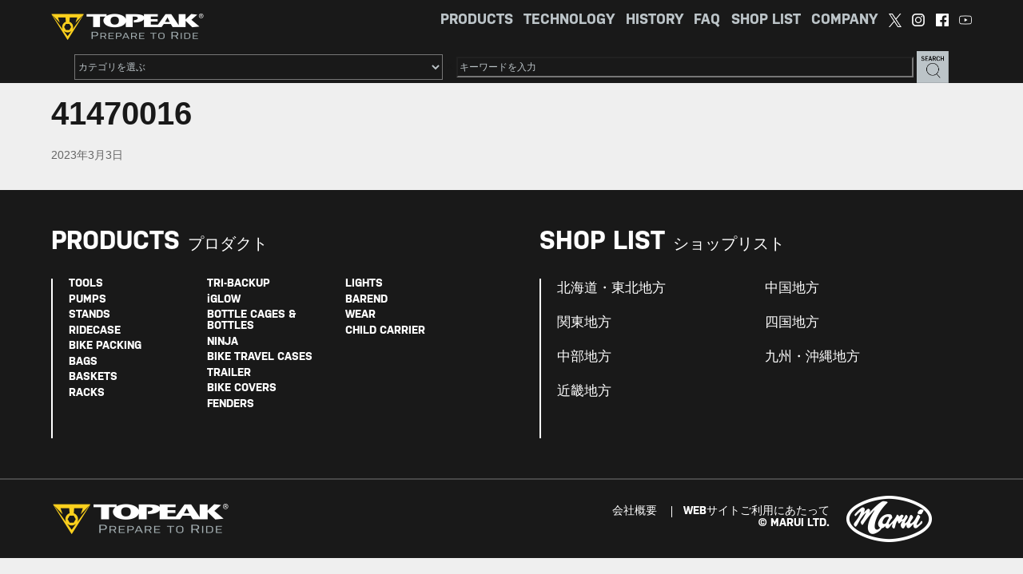

--- FILE ---
content_type: text/html; charset=UTF-8
request_url: https://topeak.jp/shop_list/41470016-2/
body_size: 15017
content:
<!doctype html><html lang="ja"><head>  <script defer src="https://www.googletagmanager.com/gtag/js?id=G-8Y1ZGT53V0"></script> <script defer src="[data-uri]"></script> <meta charset="UTF-8"><meta http-equiv="X-UA-Compatible" content="IE=edge,chrome=1"><meta name="viewport" content="width=device-width, initial-scale=1"><link rel="SHORTCUT ICON" href="https://topeak.jp/wp-content/themes/marui/favicon.ico" /><link rel="stylesheet" href="https://topeak.jp/wp-content/cache/autoptimize/autoptimize_single_0015e7942b7cb9c2962d5d60586ab49f.php?20260121-230647" /><title>41470016 - TOPEAK</title><meta name="description" content="- トピーク" /><meta name="robots" content="max-image-preview:large" /><meta name="google-site-verification" content="d6SPnUwr109LuZcuBHW3uBdqZUSywEkqF7WAW0DGex4" /><link rel="canonical" href="https://topeak.jp/shop_list/41470016-2/" /><meta name="generator" content="All in One SEO (AIOSEO) 4.9.3" /><meta property="og:locale" content="ja_JP" /><meta property="og:site_name" content="TOPEAK - トピーク" /><meta property="og:type" content="article" /><meta property="og:title" content="41470016 - TOPEAK" /><meta property="og:description" content="- トピーク" /><meta property="og:url" content="https://topeak.jp/shop_list/41470016-2/" /><meta property="article:published_time" content="2023-03-03T06:13:58+00:00" /><meta property="article:modified_time" content="2023-03-03T06:13:58+00:00" /><meta name="twitter:card" content="summary_large_image" /><meta name="twitter:title" content="41470016 - TOPEAK" /><meta name="twitter:description" content="- トピーク" /> <script type="application/ld+json" class="aioseo-schema">{"@context":"https:\/\/schema.org","@graph":[{"@type":"BreadcrumbList","@id":"https:\/\/topeak.jp\/shop_list\/41470016-2\/#breadcrumblist","itemListElement":[{"@type":"ListItem","@id":"https:\/\/topeak.jp#listItem","position":1,"name":"Home","item":"https:\/\/topeak.jp","nextItem":{"@type":"ListItem","@id":"https:\/\/topeak.jp\/shop_list\/#listItem","name":"\u30b7\u30e7\u30c3\u30d7"}},{"@type":"ListItem","@id":"https:\/\/topeak.jp\/shop_list\/#listItem","position":2,"name":"\u30b7\u30e7\u30c3\u30d7","item":"https:\/\/topeak.jp\/shop_list\/","nextItem":{"@type":"ListItem","@id":"https:\/\/topeak.jp\/shop\/%e8%bf%91%e7%95%bf%e5%9c%b0%e6%96%b9\/#listItem","name":"\u8fd1\u757f\u5730\u65b9"},"previousItem":{"@type":"ListItem","@id":"https:\/\/topeak.jp#listItem","name":"Home"}},{"@type":"ListItem","@id":"https:\/\/topeak.jp\/shop\/%e8%bf%91%e7%95%bf%e5%9c%b0%e6%96%b9\/#listItem","position":3,"name":"\u8fd1\u757f\u5730\u65b9","item":"https:\/\/topeak.jp\/shop\/%e8%bf%91%e7%95%bf%e5%9c%b0%e6%96%b9\/","nextItem":{"@type":"ListItem","@id":"https:\/\/topeak.jp\/shop\/%e5%85%b5%e5%ba%ab%e7%9c%8c\/#listItem","name":"\u5175\u5eab\u770c"},"previousItem":{"@type":"ListItem","@id":"https:\/\/topeak.jp\/shop_list\/#listItem","name":"\u30b7\u30e7\u30c3\u30d7"}},{"@type":"ListItem","@id":"https:\/\/topeak.jp\/shop\/%e5%85%b5%e5%ba%ab%e7%9c%8c\/#listItem","position":4,"name":"\u5175\u5eab\u770c","item":"https:\/\/topeak.jp\/shop\/%e5%85%b5%e5%ba%ab%e7%9c%8c\/","nextItem":{"@type":"ListItem","@id":"https:\/\/topeak.jp\/shop_list\/41470016-2\/#listItem","name":"41470016"},"previousItem":{"@type":"ListItem","@id":"https:\/\/topeak.jp\/shop\/%e8%bf%91%e7%95%bf%e5%9c%b0%e6%96%b9\/#listItem","name":"\u8fd1\u757f\u5730\u65b9"}},{"@type":"ListItem","@id":"https:\/\/topeak.jp\/shop_list\/41470016-2\/#listItem","position":5,"name":"41470016","previousItem":{"@type":"ListItem","@id":"https:\/\/topeak.jp\/shop\/%e5%85%b5%e5%ba%ab%e7%9c%8c\/#listItem","name":"\u5175\u5eab\u770c"}}]},{"@type":"Organization","@id":"https:\/\/topeak.jp\/#organization","name":"TOPEAK","description":"\u30c8\u30d4\u30fc\u30af","url":"https:\/\/topeak.jp\/"},{"@type":"WebPage","@id":"https:\/\/topeak.jp\/shop_list\/41470016-2\/#webpage","url":"https:\/\/topeak.jp\/shop_list\/41470016-2\/","name":"41470016 - TOPEAK","description":"- \u30c8\u30d4\u30fc\u30af","inLanguage":"ja","isPartOf":{"@id":"https:\/\/topeak.jp\/#website"},"breadcrumb":{"@id":"https:\/\/topeak.jp\/shop_list\/41470016-2\/#breadcrumblist"},"datePublished":"2023-03-03T15:13:58+09:00","dateModified":"2023-03-03T15:13:58+09:00"},{"@type":"WebSite","@id":"https:\/\/topeak.jp\/#website","url":"https:\/\/topeak.jp\/","name":"TOPEAK - \u30c8\u30d4\u30fc\u30af","description":"\u30c8\u30d4\u30fc\u30af","inLanguage":"ja","publisher":{"@id":"https:\/\/topeak.jp\/#organization"}}]}</script> <link rel="alternate" type="application/rss+xml" title="TOPEAK &raquo; 41470016 のコメントのフィード" href="https://topeak.jp/shop_list/41470016-2/feed/" /> <script defer src="[data-uri]"></script> <style id='wp-emoji-styles-inline-css' type='text/css'>img.wp-smiley, img.emoji {
		display: inline !important;
		border: none !important;
		box-shadow: none !important;
		height: 1em !important;
		width: 1em !important;
		margin: 0 0.07em !important;
		vertical-align: -0.1em !important;
		background: none !important;
		padding: 0 !important;
	}</style><link rel='stylesheet' id='wp-block-library-css' href='https://topeak.jp/wp-includes/css/dist/block-library/style.min.css?ver=6.5.7' type='text/css' media='all' /><link rel='stylesheet' id='aioseo/css/src/vue/standalone/blocks/table-of-contents/global.scss-css' href='https://topeak.jp/wp-content/cache/autoptimize/autoptimize_single_8aeaa129c1f80e6e5dbaa329351d1482.php?ver=4.9.3' type='text/css' media='all' /><style id='pdfemb-pdf-embedder-viewer-style-inline-css' type='text/css'>.wp-block-pdfemb-pdf-embedder-viewer{max-width:none}</style><link rel='stylesheet' id='helpie-faq-bundle-styles-css' href='https://topeak.jp/wp-content/cache/autoptimize/autoptimize_single_e2436b94fd75febec62987c804f6a30d.php?ver=1.46' type='text/css' media='all' /><style id='classic-theme-styles-inline-css' type='text/css'>/*! This file is auto-generated */
.wp-block-button__link{color:#fff;background-color:#32373c;border-radius:9999px;box-shadow:none;text-decoration:none;padding:calc(.667em + 2px) calc(1.333em + 2px);font-size:1.125em}.wp-block-file__button{background:#32373c;color:#fff;text-decoration:none}</style><style id='global-styles-inline-css' type='text/css'>body{--wp--preset--color--black: #000000;--wp--preset--color--cyan-bluish-gray: #abb8c3;--wp--preset--color--white: #ffffff;--wp--preset--color--pale-pink: #f78da7;--wp--preset--color--vivid-red: #cf2e2e;--wp--preset--color--luminous-vivid-orange: #ff6900;--wp--preset--color--luminous-vivid-amber: #fcb900;--wp--preset--color--light-green-cyan: #7bdcb5;--wp--preset--color--vivid-green-cyan: #00d084;--wp--preset--color--pale-cyan-blue: #8ed1fc;--wp--preset--color--vivid-cyan-blue: #0693e3;--wp--preset--color--vivid-purple: #9b51e0;--wp--preset--gradient--vivid-cyan-blue-to-vivid-purple: linear-gradient(135deg,rgba(6,147,227,1) 0%,rgb(155,81,224) 100%);--wp--preset--gradient--light-green-cyan-to-vivid-green-cyan: linear-gradient(135deg,rgb(122,220,180) 0%,rgb(0,208,130) 100%);--wp--preset--gradient--luminous-vivid-amber-to-luminous-vivid-orange: linear-gradient(135deg,rgba(252,185,0,1) 0%,rgba(255,105,0,1) 100%);--wp--preset--gradient--luminous-vivid-orange-to-vivid-red: linear-gradient(135deg,rgba(255,105,0,1) 0%,rgb(207,46,46) 100%);--wp--preset--gradient--very-light-gray-to-cyan-bluish-gray: linear-gradient(135deg,rgb(238,238,238) 0%,rgb(169,184,195) 100%);--wp--preset--gradient--cool-to-warm-spectrum: linear-gradient(135deg,rgb(74,234,220) 0%,rgb(151,120,209) 20%,rgb(207,42,186) 40%,rgb(238,44,130) 60%,rgb(251,105,98) 80%,rgb(254,248,76) 100%);--wp--preset--gradient--blush-light-purple: linear-gradient(135deg,rgb(255,206,236) 0%,rgb(152,150,240) 100%);--wp--preset--gradient--blush-bordeaux: linear-gradient(135deg,rgb(254,205,165) 0%,rgb(254,45,45) 50%,rgb(107,0,62) 100%);--wp--preset--gradient--luminous-dusk: linear-gradient(135deg,rgb(255,203,112) 0%,rgb(199,81,192) 50%,rgb(65,88,208) 100%);--wp--preset--gradient--pale-ocean: linear-gradient(135deg,rgb(255,245,203) 0%,rgb(182,227,212) 50%,rgb(51,167,181) 100%);--wp--preset--gradient--electric-grass: linear-gradient(135deg,rgb(202,248,128) 0%,rgb(113,206,126) 100%);--wp--preset--gradient--midnight: linear-gradient(135deg,rgb(2,3,129) 0%,rgb(40,116,252) 100%);--wp--preset--font-size--small: 13px;--wp--preset--font-size--medium: 20px;--wp--preset--font-size--large: 36px;--wp--preset--font-size--x-large: 42px;--wp--preset--spacing--20: 0.44rem;--wp--preset--spacing--30: 0.67rem;--wp--preset--spacing--40: 1rem;--wp--preset--spacing--50: 1.5rem;--wp--preset--spacing--60: 2.25rem;--wp--preset--spacing--70: 3.38rem;--wp--preset--spacing--80: 5.06rem;--wp--preset--shadow--natural: 6px 6px 9px rgba(0, 0, 0, 0.2);--wp--preset--shadow--deep: 12px 12px 50px rgba(0, 0, 0, 0.4);--wp--preset--shadow--sharp: 6px 6px 0px rgba(0, 0, 0, 0.2);--wp--preset--shadow--outlined: 6px 6px 0px -3px rgba(255, 255, 255, 1), 6px 6px rgba(0, 0, 0, 1);--wp--preset--shadow--crisp: 6px 6px 0px rgba(0, 0, 0, 1);}:where(.is-layout-flex){gap: 0.5em;}:where(.is-layout-grid){gap: 0.5em;}body .is-layout-flex{display: flex;}body .is-layout-flex{flex-wrap: wrap;align-items: center;}body .is-layout-flex > *{margin: 0;}body .is-layout-grid{display: grid;}body .is-layout-grid > *{margin: 0;}:where(.wp-block-columns.is-layout-flex){gap: 2em;}:where(.wp-block-columns.is-layout-grid){gap: 2em;}:where(.wp-block-post-template.is-layout-flex){gap: 1.25em;}:where(.wp-block-post-template.is-layout-grid){gap: 1.25em;}.has-black-color{color: var(--wp--preset--color--black) !important;}.has-cyan-bluish-gray-color{color: var(--wp--preset--color--cyan-bluish-gray) !important;}.has-white-color{color: var(--wp--preset--color--white) !important;}.has-pale-pink-color{color: var(--wp--preset--color--pale-pink) !important;}.has-vivid-red-color{color: var(--wp--preset--color--vivid-red) !important;}.has-luminous-vivid-orange-color{color: var(--wp--preset--color--luminous-vivid-orange) !important;}.has-luminous-vivid-amber-color{color: var(--wp--preset--color--luminous-vivid-amber) !important;}.has-light-green-cyan-color{color: var(--wp--preset--color--light-green-cyan) !important;}.has-vivid-green-cyan-color{color: var(--wp--preset--color--vivid-green-cyan) !important;}.has-pale-cyan-blue-color{color: var(--wp--preset--color--pale-cyan-blue) !important;}.has-vivid-cyan-blue-color{color: var(--wp--preset--color--vivid-cyan-blue) !important;}.has-vivid-purple-color{color: var(--wp--preset--color--vivid-purple) !important;}.has-black-background-color{background-color: var(--wp--preset--color--black) !important;}.has-cyan-bluish-gray-background-color{background-color: var(--wp--preset--color--cyan-bluish-gray) !important;}.has-white-background-color{background-color: var(--wp--preset--color--white) !important;}.has-pale-pink-background-color{background-color: var(--wp--preset--color--pale-pink) !important;}.has-vivid-red-background-color{background-color: var(--wp--preset--color--vivid-red) !important;}.has-luminous-vivid-orange-background-color{background-color: var(--wp--preset--color--luminous-vivid-orange) !important;}.has-luminous-vivid-amber-background-color{background-color: var(--wp--preset--color--luminous-vivid-amber) !important;}.has-light-green-cyan-background-color{background-color: var(--wp--preset--color--light-green-cyan) !important;}.has-vivid-green-cyan-background-color{background-color: var(--wp--preset--color--vivid-green-cyan) !important;}.has-pale-cyan-blue-background-color{background-color: var(--wp--preset--color--pale-cyan-blue) !important;}.has-vivid-cyan-blue-background-color{background-color: var(--wp--preset--color--vivid-cyan-blue) !important;}.has-vivid-purple-background-color{background-color: var(--wp--preset--color--vivid-purple) !important;}.has-black-border-color{border-color: var(--wp--preset--color--black) !important;}.has-cyan-bluish-gray-border-color{border-color: var(--wp--preset--color--cyan-bluish-gray) !important;}.has-white-border-color{border-color: var(--wp--preset--color--white) !important;}.has-pale-pink-border-color{border-color: var(--wp--preset--color--pale-pink) !important;}.has-vivid-red-border-color{border-color: var(--wp--preset--color--vivid-red) !important;}.has-luminous-vivid-orange-border-color{border-color: var(--wp--preset--color--luminous-vivid-orange) !important;}.has-luminous-vivid-amber-border-color{border-color: var(--wp--preset--color--luminous-vivid-amber) !important;}.has-light-green-cyan-border-color{border-color: var(--wp--preset--color--light-green-cyan) !important;}.has-vivid-green-cyan-border-color{border-color: var(--wp--preset--color--vivid-green-cyan) !important;}.has-pale-cyan-blue-border-color{border-color: var(--wp--preset--color--pale-cyan-blue) !important;}.has-vivid-cyan-blue-border-color{border-color: var(--wp--preset--color--vivid-cyan-blue) !important;}.has-vivid-purple-border-color{border-color: var(--wp--preset--color--vivid-purple) !important;}.has-vivid-cyan-blue-to-vivid-purple-gradient-background{background: var(--wp--preset--gradient--vivid-cyan-blue-to-vivid-purple) !important;}.has-light-green-cyan-to-vivid-green-cyan-gradient-background{background: var(--wp--preset--gradient--light-green-cyan-to-vivid-green-cyan) !important;}.has-luminous-vivid-amber-to-luminous-vivid-orange-gradient-background{background: var(--wp--preset--gradient--luminous-vivid-amber-to-luminous-vivid-orange) !important;}.has-luminous-vivid-orange-to-vivid-red-gradient-background{background: var(--wp--preset--gradient--luminous-vivid-orange-to-vivid-red) !important;}.has-very-light-gray-to-cyan-bluish-gray-gradient-background{background: var(--wp--preset--gradient--very-light-gray-to-cyan-bluish-gray) !important;}.has-cool-to-warm-spectrum-gradient-background{background: var(--wp--preset--gradient--cool-to-warm-spectrum) !important;}.has-blush-light-purple-gradient-background{background: var(--wp--preset--gradient--blush-light-purple) !important;}.has-blush-bordeaux-gradient-background{background: var(--wp--preset--gradient--blush-bordeaux) !important;}.has-luminous-dusk-gradient-background{background: var(--wp--preset--gradient--luminous-dusk) !important;}.has-pale-ocean-gradient-background{background: var(--wp--preset--gradient--pale-ocean) !important;}.has-electric-grass-gradient-background{background: var(--wp--preset--gradient--electric-grass) !important;}.has-midnight-gradient-background{background: var(--wp--preset--gradient--midnight) !important;}.has-small-font-size{font-size: var(--wp--preset--font-size--small) !important;}.has-medium-font-size{font-size: var(--wp--preset--font-size--medium) !important;}.has-large-font-size{font-size: var(--wp--preset--font-size--large) !important;}.has-x-large-font-size{font-size: var(--wp--preset--font-size--x-large) !important;}
.wp-block-navigation a:where(:not(.wp-element-button)){color: inherit;}
:where(.wp-block-post-template.is-layout-flex){gap: 1.25em;}:where(.wp-block-post-template.is-layout-grid){gap: 1.25em;}
:where(.wp-block-columns.is-layout-flex){gap: 2em;}:where(.wp-block-columns.is-layout-grid){gap: 2em;}
.wp-block-pullquote{font-size: 1.5em;line-height: 1.6;}</style><link rel='stylesheet' id='contact-form-7-css' href='https://topeak.jp/wp-content/cache/autoptimize/autoptimize_single_3fd2afa98866679439097f4ab102fe0a.php?ver=5.9.8' type='text/css' media='all' /><link rel='stylesheet' id='dflip-style-css' href='https://topeak.jp/wp-content/plugins/3d-flipbook-dflip-lite/assets/css/dflip.min.css?ver=2.3.65' type='text/css' media='all' /><link rel='stylesheet' id='tablepress-default-css' href='https://topeak.jp/wp-content/tablepress-combined.min.css?ver=27' type='text/css' media='all' /> <script type="text/javascript" src="https://topeak.jp/wp-includes/js/jquery/jquery.min.js?ver=3.7.1" id="jquery-core-js"></script> <script defer type="text/javascript" src="https://topeak.jp/wp-includes/js/jquery/jquery-migrate.min.js?ver=3.4.1" id="jquery-migrate-js"></script> <link rel="https://api.w.org/" href="https://topeak.jp/wp-json/" /><link rel="alternate" type="application/json" href="https://topeak.jp/wp-json/wp/v2/shop_list/14643" /><link rel="EditURI" type="application/rsd+xml" title="RSD" href="https://topeak.jp/xmlrpc.php?rsd" /><meta name="generator" content="WordPress 6.5.7" /><link rel='shortlink' href='https://topeak.jp/?p=14643' /><link rel="alternate" type="application/json+oembed" href="https://topeak.jp/wp-json/oembed/1.0/embed?url=https%3A%2F%2Ftopeak.jp%2Fshop_list%2F41470016-2%2F" /><link rel="alternate" type="text/xml+oembed" href="https://topeak.jp/wp-json/oembed/1.0/embed?url=https%3A%2F%2Ftopeak.jp%2Fshop_list%2F41470016-2%2F&#038;format=xml" /> <style type="text/css">.helpie-faq.accordions .helpie-mark{background-color:#ff0!important}.helpie-faq.accordions .helpie-mark{color:#000!important}.helpie-faq.accordions.custom-styles .accordion .accordion__item .accordion__header{padding-top:30px;padding-right:52.5px;padding-bottom:30px;padding-left:30px;}.helpie-faq.accordions.custom-styles .accordion .accordion__item .accordion__body{padding-top:25px;padding-right:25px;padding-bottom:0px;padding-left:25px;}.helpie-faq.accordions.custom-styles .accordion .accordion__item{border-top-width:0px;border-right-width:0px;border-bottom-width:1px;border-left-width:0px;border-color:#44596B;border-style:solid;}.helpie-faq.custom-styles .accordion .accordion__item{margin-top:0px;margin-right:0px;margin-bottom:0px;margin-left:0px;}.helpie-faq.custom-styles .accordion__item .accordion__header .accordion__toggle .accordion__toggle-icons{color:#44596B!important}.helpie-faq.custom-styles .accordion__header:after,.helpie-faq.custom-styles .accordion__header:before{background-color:#44596B!important}.helpie-faq-form__toggle{padding-top:15px!important;padding-right:15px!important;padding-bottom:15px!important;padding-left:15px!important;}.helpie-faq-form__submit{padding-top:15px!important;padding-right:15px!important;padding-bottom:15px!important;padding-left:15px!important;}</style><style type="text/css" id="wp-custom-css">.slick_wrrap {
    max-width: 1440px;
    margin: 0 auto; /* 中央揃えにする場合 */
}
.products_main {
    max-width: 1440px;
    margin: 0 auto;
	  overflow: hidden;
}
@media (min-width: 1024px) {
    .menu_pc ul {
        max-width: 1300px;
    }</style><!--[if lt IE 9]> <script src="/common/js/html5shiv.min.js"></script> <![endif]--><link rel="stylesheet" type="text/css" href="https://topeak.jp/wp-content/cache/autoptimize/autoptimize_single_f38b2db10e01b1572732a3191d538707.php" media="screen" /><link rel="stylesheet" type="text/css" href="https://topeak.jp/wp-content/cache/autoptimize/autoptimize_single_f9faba678c4d6dcfdde69e5b11b37a2e.php" media="screen" />  <script src="https://ajax.googleapis.com/ajax/libs/jquery/1.11.3/jquery.min.js"></script> <meta name="msvalidate.01" content="D2FE93EACDB8C6EE63CF3A1E0DC3B70D" /></head><body id="" class="shop_list-template-default single single-shop_list postid-14643"><div class="menu_pc"><ul><li><a href="https://topeak.jp"><img src="https://topeak.jp/wp-content/themes/marui/img/logo_r.png" alt="TOPEAK" width="191" height="33" class="logo"></a></li><li><a href="https://www.youtube.com/channel/UCyJnV0wOcdUEQxfRZREJe8A" target="_blank"><img src=https://topeak.jp/wp-content/themes/marui/img/youtube.png width="16" height="16"></a></li><li><a href="https://www.facebook.com/maruiltd/" target="_blank"><img src=https://topeak.jp/wp-content/themes/marui/img/facebook.png  width="16" height="16"></a></li><li><a href="https://instagram.com/marui.ltd/" target="_blank"><img src=https://topeak.jp/wp-content/themes/marui/img/instagram.png  width="16" height="16"></a></li><li><a href="https://twitter.com/maruiltd" target="_blank"><img src=https://topeak.jp/wp-content/themes/marui/img/x.png width="16" height="16"></a></li><li><a href="https://topeak.jp/company/">COMPANY</a></li><li><a href="https://topeak.jp/shop_list/">SHOP LIST</a></li><li><a href="https://topeak.jp/faq_s">FAQ</a></li><li><a href="https://topeak.jp/history">HISTORY</a></li><li><a href="https://topeak.jp/technology">TECHNOLOGY</a></li><li><a href="https://topeak.jp#products">PRODUCTS</a></li></ul><form role="search" class="search" method="get" name="searchForm" action="https://topeak.jp/"> <select name="catnum" class="search-select"><option value="">カテゴリを選ぶ</option><option
 value="tools"
 >TOOLS</option><option
 value="pumps"
 >PUMPS</option><option
 value="stands"
 >STANDS</option><option
 value="ridecase"
 >RIDECASE &amp; CC MOUNTS</option><option
 value="biketravelcases"
 >BIKE TRAVEL CASES</option><option
 value="bikepacking"
 >BIKE PACKING</option><option
 value="bags"
 >BAGS</option><option
 value="baskets"
 >BASKETS</option><option
 value="racks"
 >RACKS</option><option
 value="tribackup"
 >TRI-BACKUP®</option><option
 value="iglow"
 >iGLOW</option><option
 value="bottlecages_bottles"
 >BOTTLE CAGES &amp; BOTTLES</option><option
 value="ninja"
 >NINJA</option><option
 value="trailer"
 >TRAILER</option><option
 value="bikecovers"
 >BIKE COVERS</option><option
 value="fenders"
 >FENDERS</option><option
 value="lights"
 >LIGHTS</option><option
 value="barend"
 >BAREND</option><option
 value="childcarrier"
 >CHILD CARRIER</option> </select> <label> × </label> <label> <input type="txt" class="search-field" placeholder="キーワードを入力" value="" name="s" title="検索:" /> </label> <input type="image" class="btn-field" src="https://topeak.jp/wp-content/themes/marui/img/seach_btn.png" value="検索" /></form></div><div class="menu_sp"><p class="menu_sp_logo"> <a href="https://topeak.jp"><img src="https://topeak.jp/wp-content/themes/marui/img/logo_r.png" alt="TOPEAK" width="191" height="33"></a><form role="search" class="search" method="get" name="searchForm" action="https://topeak.jp/"> <select name="catnum" class="search-select"><option value="">カテゴリを選ぶ</option><option
 value="tools"
 >TOOLS</option><option
 value="pumps"
 >PUMPS</option><option
 value="stands"
 >STANDS</option><option
 value="ridecase"
 >RIDECASE &amp; CC MOUNTS</option><option
 value="biketravelcases"
 >BIKE TRAVEL CASES</option><option
 value="bikepacking"
 >BIKE PACKING</option><option
 value="bags"
 >BAGS</option><option
 value="baskets"
 >BASKETS</option><option
 value="racks"
 >RACKS</option><option
 value="tribackup"
 >TRI-BACKUP®</option><option
 value="iglow"
 >iGLOW</option><option
 value="bottlecages_bottles"
 >BOTTLE CAGES &amp; BOTTLES</option><option
 value="ninja"
 >NINJA</option><option
 value="trailer"
 >TRAILER</option><option
 value="bikecovers"
 >BIKE COVERS</option><option
 value="fenders"
 >FENDERS</option><option
 value="lights"
 >LIGHTS</option><option
 value="barend"
 >BAREND</option><option
 value="childcarrier"
 >CHILD CARRIER</option> </select> <label> × </label> <label> <input type="txt" class="search-field" placeholder="キーワードを入力" value="" name="s" title="検索:" /> </label> <input type="image" class="btn-field" src="https://topeak.jp/wp-content/themes/marui/img/seach_btn.png" value="検索" /></form><div class="sns"> <a href="https://twitter.com/maruiltd" target="_blank"><img src=https://topeak.jp/wp-content/themes/marui/img/x.png></a> <a href="https://instagram.com/marui.ltd/" target="_blank"><img src=https://topeak.jp/wp-content/themes/marui/img/instagram.png></a> <a href="https://www.facebook.com/maruiltd/" target="_blank"><img src=https://topeak.jp/wp-content/themes/marui/img/facebook.png></a> <a href="https://www.youtube.com/channel/UCyJnV0wOcdUEQxfRZREJe8A" target="_blank"><img src=https://topeak.jp/wp-content/themes/marui/img/youtube.png></a></div></p><nav id="menu_sp_trigger"> <span></span> <span></span> <span></span></nav><ul id="menu_sp_nav"><li><p>プロダクト</p><ul class="menu_sp_nav_products"><li><a href="https://topeak.jp/prd_cat/tools/"></a>ツール</li><li><a href="https://topeak.jp/prd_cat/pumps/"></a>ポンプ</li><li><a href="https://topeak.jp/prd_cat/stands/"></a>スタンド</li><li><a href="https://topeak.jp/prd_cat/ridecase/"></a>ライドケース_マウント</li><li><a href="https://topeak.jp/prd_cat/bikepacking/"></a>バイクパッキング</li><li><a href="https://topeak.jp/prd_cat/bags/"></a>バッグ</li><li><a href="https://topeak.jp/prd_cat/baskets/"></a>バスケット</li><li><a href="https://topeak.jp/prd_cat/racks/"></a>ラック</li><li><a href="https://topeak.jp/prd_cat/tribackup/"></a>トライバックアップ</li><li><a href="https://topeak.jp/prd_cat/iglow/"></a>Iグロウ</li><li><a href="https://topeak.jp/prd_cat/bottlecages_bottles/"></a>ボトルケージ&ボトル</li><li><a href="https://topeak.jp/prd_cat/ninja/"></a>ニンジャ</li><li><a href="https://topeak.jp/prd_cat/biketravelcases/"></a>バイクトラベルケース</li><li><a href="https://topeak.jp/prd_cat/trailer/"></a>トレイラー</li><li><a href="https://topeak.jp/prd_cat/bikecovers/"></a>バイクカバー</li><li><a href="https://topeak.jp/prd_cat/fenders/"></a>フェンダー</li><li><a href="https://topeak.jp/prd_cat/lights/"></a>ライト</li><li><a href="https://topeak.jp/prd_cat/barend/"></a>バーエンド</li><li><a href="https://topeak.jp/prd_cat/saddles/"></a>サドル</li><li><a href="https://topeak.jp/prd_cat/wear/"></a>ウエア</li><li><a href="https://topeak.jp/prd_cat/childcarrier/"></a>チャイルドキャリアー</li></ul></li><li><p>ショップリスト</p><ul class="menu_sp_nav_shoplist"><li><a href="https://topeak.jp/shop/北海道・東北地方/"></a>北海道・東北地方</li><li><a href="https://topeak.jp/shop/関東地方/"></a>関東地方</li><li><a href="https://topeak.jp/shop/中部地方/"></a>中部地方</li><li><a href="https://topeak.jp/shop/近畿地方/"></a>近畿地方</li><li><a href="https://topeak.jp/shop/中国地方/"></a>中国地方</li><li><a href="https://topeak.jp/shop/四国地方/"></a>四国地方</li><li><a href="https://topeak.jp/shop/九州・沖縄地方/"></a>九州・沖縄地方</li></ul></li><li><ul class="menu_sp_nav_other"><li><a href="https://topeak.jp/faq_s"></a>よくあるご質問</li><li><a href="https://topeak.jp/technology"></a>テクノロジー</li><li><a href="https://topeak.jp/history"></a>ヒストリー</li></ul></li></ul></div><section id="main"><div class="content"><section id="single-post"><div class="container" style="padding-bottom: 20px;"><article class="post-14643 shop_list type-shop_list status-publish hentry shop-38"><header class="entry-header"><h1 class="entry-title">41470016</h1><div class="entry-meta"> <span class="post-date">2023年3月3日</span></div></header><div class="entry-content"></div></article></div></section></div></section><div class="footer_pc"><div class="container"><nav class="nav01"><p>PRODUCTS <span style="font-size: 15pt;">プロダクト</span></p><div class="nav_box"><ul><li><a href="https://topeak.jp/prd_cat/tools/">TOOLS</a></li><li><a href="https://topeak.jp/prd_cat/pumps/">PUMPS</a></li><li><a href="https://topeak.jp/prd_cat/stands/">STANDS</a></li><li><a href="https://topeak.jp/prd_cat/ridecase/">RIDECASE</a></li><li><a href="https://topeak.jp/prd_cat/bikepacking/">BIKE PACKING</a></li><li><a href="https://topeak.jp/prd_cat/bags/">BAGS</a></li><li><a href="https://topeak.jp/prd_cat/baskets/">BASKETS</a></li><li><a href="https://topeak.jp/prd_cat/racks/">RACKS</a></li></ul><ul><li><a href="https://topeak.jp/prd_cat/tribackup/">TRI-BACKUP</a></li><li><a href="https://topeak.jp/prd_cat/iglow/">iGLOW</a></li><li><a href="https://topeak.jp/prd_cat/bottlecages_bottles/">BOTTLE CAGES & BOTTLES</a></li><li><a href="https://topeak.jp/prd_cat/ninja/">NINJA</a></li><li><a href="https://topeak.jp/prd_cat/biketravelcases/">BIKE TRAVEL CASES</a></li><li><a href="https://topeak.jp/prd_cat/trailer/">TRAILER</a></li><li><a href="https://topeak.jp/prd_cat/bikecovers/">BIKE COVERS</a></li><li><a href="https://topeak.jp/prd_cat/fenders/">FENDERS</a></li></ul><ul><li><a href="https://topeak.jp/prd_cat/lights/">LIGHTS</a></li><li><a href="https://topeak.jp/prd_cat/barend/">BAREND</a></li><li><a href="https://topeak.jp/prd_cat/wear/">WEAR</a></li><li><a href="https://topeak.jp/prd_cat/childcarrier/">CHILD CARRIER</a></li></ul></div></nav><nav class="nav02"><p>SHOP LIST <span style="font-size: 15pt;">ショップリスト</span></p><div class="nav_box"><ul><li><a href="https://topeak.jp/shop/北海道・東北地方/">北海道・東北地方</a></li><li><a href="https://topeak.jp/shop/関東地方/">関東地方</a></li><li><a href="https://topeak.jp/shop/中部地方/">中部地方</a></li><li><a href="https://topeak.jp/shop/近畿地方/">近畿地方</a></li></ul><ul><li><a href="https://topeak.jp/shop/中国地方/">中国地方</a></li><li><a href="https://topeak.jp/shop/四国地方/">四国地方</a></li><li><a href="https://topeak.jp/shop/九州・沖縄地方/">九州・沖縄地方</a></li></ul></div></nav></div><div class="nav_btm"><ul class="container"><li><a href="https://topeak.jp"><img src="https://topeak.jp/wp-content/themes/marui/img/logo_w.png" alt="TOPEAK" width="224" height="38" class="logo"></a></li><li><img src="https://topeak.jp/wp-content/themes/marui/img/logo_marui.png" alt="marui" width="107" height="58" class="logo"></li><li> <a href="https://topeak.jp/company/">会社概要</a> <a href="https://topeak.jp/regulations/">WEBサイトご利用にあたって</a><br>© MARUI LTD.</li></ul></div></div><div class="footer_sp"><ul><li><a href="https://topeak.jp"><img src="https://topeak.jp/wp-content/themes/marui/img/logo_w.png" alt="TOPEAK" width="224" height="38" class="logo_topeak"></a><img src="https://topeak.jp/wp-content/themes/marui/img/logo_marui.png" alt="marui" width="107" height="58" class="logo_marui"></li><li><a href="https://topeak.jp/company/">会社概要</a><a href="https://topeak.jp/regulations/">WEBサイトご利用にあたって</a><br>© MARUI LTD.</li></ul></div><div id="pager_top"><a href="#top"></a></div> <script defer type="text/javascript" src="https://topeak.jp/wp-content/themes/marui/lib/jquery-3.3.1.min.js"></script> <link rel="stylesheet" type="text/css" href="https://topeak.jp/wp-content/cache/autoptimize/autoptimize_single_252187f401158fc32c5ba2ddcee75293.php" media="screen" /><link rel="stylesheet" type="text/css" href="https://topeak.jp/wp-content/cache/autoptimize/autoptimize_single_8f9c532bd62ad9dee3bade840069e75f.php" media="screen" /> <script defer src="https://topeak.jp/wp-content/themes/marui/lib/slick/slick.min.js"></script> <script defer src="https://topeak.jp/wp-content/cache/autoptimize/autoptimize_single_682c1dc8ebf9f49788ed659aa516feb6.php"></script> <script defer src="https://topeak.jp/wp-content/cache/autoptimize/autoptimize_single_f84636a6884bb08527808c0042ef9b45.php"></script> <script defer src="[data-uri]"></script> <script defer src="[data-uri]"></script> <style>.dt-scroll-body,
    .dt-scroll-body * {
      user-select: none !important;
    }
    .dt-scroll-body {
      cursor: grab;
      overflow-x: auto;
      -webkit-overflow-scrolling: touch;
    }
    .dt-scroll-body.dragging {
      cursor: grabbing;
    }</style> <script defer src="[data-uri]"></script> <script type="text/javascript" src="https://topeak.jp/wp-includes/js/dist/vendor/wp-polyfill-inert.min.js?ver=3.1.2" id="wp-polyfill-inert-js"></script> <script type="text/javascript" src="https://topeak.jp/wp-includes/js/dist/vendor/regenerator-runtime.min.js?ver=0.14.0" id="regenerator-runtime-js"></script> <script type="text/javascript" src="https://topeak.jp/wp-includes/js/dist/vendor/wp-polyfill.min.js?ver=3.15.0" id="wp-polyfill-js"></script> <script type="text/javascript" src="https://topeak.jp/wp-includes/js/dist/hooks.min.js?ver=2810c76e705dd1a53b18" id="wp-hooks-js"></script> <script type="text/javascript" src="https://topeak.jp/wp-includes/js/dist/i18n.min.js?ver=5e580eb46a90c2b997e6" id="wp-i18n-js"></script> <script defer id="wp-i18n-js-after" src="[data-uri]"></script> <script defer type="text/javascript" src="https://topeak.jp/wp-content/cache/autoptimize/autoptimize_single_efc27e253fae1b7b891fb5a40e687768.php?ver=5.9.8" id="swv-js"></script> <script defer id="contact-form-7-js-extra" src="[data-uri]"></script> <script defer id="contact-form-7-js-translations" src="[data-uri]"></script> <script defer type="text/javascript" src="https://topeak.jp/wp-content/cache/autoptimize/autoptimize_single_0b1719adf5fa7231cb1a1b54cf11a50e.php?ver=5.9.8" id="contact-form-7-js"></script> <script defer type="text/javascript" src="https://topeak.jp/wp-content/plugins/3d-flipbook-dflip-lite/assets/js/dflip.min.js?ver=2.3.65" id="dflip-script-js"></script> <script data-cfasync="false">var dFlipLocation = "https://topeak.jp/wp-content/plugins/3d-flipbook-dflip-lite/assets/"; var dFlipWPGlobal = {"text":{"toggleSound":"Turn on\/off Sound","toggleThumbnails":"Toggle Thumbnails","toggleOutline":"Toggle Outline\/Bookmark","previousPage":"Previous Page","nextPage":"Next Page","toggleFullscreen":"Toggle Fullscreen","zoomIn":"Zoom In","zoomOut":"Zoom Out","toggleHelp":"Toggle Help","singlePageMode":"Single Page Mode","doublePageMode":"Double Page Mode","downloadPDFFile":"Download PDF File","gotoFirstPage":"Goto First Page","gotoLastPage":"Goto Last Page","share":"Share","mailSubject":"I wanted you to see this FlipBook","mailBody":"Check out this site {{url}}","loading":"DearFlip: Loading "},"viewerType":"flipbook","moreControls":"download,pageMode,startPage,endPage,sound","hideControls":"","scrollWheel":"false","backgroundColor":"#777","backgroundImage":"","height":"auto","paddingLeft":"20","paddingRight":"20","controlsPosition":"bottom","duration":800,"soundEnable":"true","enableDownload":"true","showSearchControl":"false","showPrintControl":"false","enableAnnotation":false,"enableAnalytics":"false","webgl":"true","hard":"none","maxTextureSize":"1600","rangeChunkSize":"524288","zoomRatio":1.5,"stiffness":3,"pageMode":"0","singlePageMode":"0","pageSize":"0","autoPlay":"false","autoPlayDuration":5000,"autoPlayStart":"false","linkTarget":"2","sharePrefix":"flipbook-"};</script> <script defer src="https://topeak.jp/wp-content/themes/marui/slick/slick.min.js"></script> <script defer src="[data-uri]"></script> <div id="fb-root"></div> <script async defer crossorigin="anonymous" src="https://connect.facebook.net/ja_JP/sdk.js#xfbml=1&version=v11.0" nonce="viBPvC5J"></script> </body></html>

--- FILE ---
content_type: text/css; charset=utf-8
request_url: https://topeak.jp/wp-content/cache/autoptimize/autoptimize_single_0015e7942b7cb9c2962d5d60586ab49f.php?20260121-230647
body_size: 7830
content:
@charset "utf-8";
/*!
Theme Name: marui
Theme URI:
Author:
Author URI:
Description: Description
Version: 1.0.0
License:
*/
@font-face{font-family:'Nudista-Bold';src:url(//topeak.jp/wp-content/themes/marui/fonts/Nudista-Bold.woff) format('woff'),url(//topeak.jp/wp-content/themes/marui/fonts/Nudista-Bold.svg#Nudista-Bold) format('svg'),url(//topeak.jp/wp-content/themes/marui/fonts/Nudista-Bold.eot),url(//topeak.jp/wp-content/themes/marui/fonts/Nudista-Bold.eot?#iefix) format('embedded-opentype');font-weight:400;font-style:normal}body{background:#efefef;font-family:"游ゴシック体","Yu Gothic",YuGothic,"ヒラギノ角ゴ Pro","Hiragino Kaku Gothic Pro","メイリオ","Meiryo",sans-serif;color:#191919;margin:0;padding:0}a{cursor:pointer;text-decoration:none}a:hover img{opacity:.7}ol,ul,li{list-style:none;margin:0;padding:0}h1,h2,h3,h4,h5,h6,p{margin:0;padding:0;border:none}img{max-width:100%;height:auto}.container{margin:auto;width:90vw}br.sp{display:inline}.BREAD-LIST{font-size:3vw}.BREAD-LIST a{color:#191919;display:inline-block;font-family:'Nudista-Bold';font-size:4vw;margin-right:4vw;padding-right:5vw;position:relative;text-decoration:none}.BREAD-LIST a:hover{text-decoration:none}.BREAD-LIST a:after{content:"";position:absolute;top:0;right:0;bottom:0;margin:auto;width:2vw;height:2vw;border-top:2px solid #191919;border-right:2px solid #191919;-webkit-transform:rotate(45deg);transform:rotate(45deg)}.pc{display:none}.tac{text-align:center}@media (min-width:1024px){.container{max-width:1440px}br.sp{display:none}.BREAD-LIST{font-size:17px}.BREAD-LIST a{font-size:20px;margin-right:10px;padding-right:15px}.BREAD-LIST a:after{width:8px;height:8px}.sp{display:none}.pc{display:inline}}.menu_pc{background:#191919;display:none;position:fixed;top:0;z-index:10;width:100%}.menu_pc ul{width:90vw;margin:0 auto;padding-top:.5em}.menu_pc ul:after{display:block;content:"";clear:both}.menu_pc ul li{float:right;font-family:'Nudista-Bold';font-size:18px;margin:.5em 0 .5em .75em}.menu_pc ul li:first-child{float:left;margin-left:0}.menu_pc .logo{width:191px}.menu_pc ul li a{color:#bcc4c8;text-decoration:none}.menu_pc input,placeholder{background-color:#191919;color:#bcc4c8;height:32px;width:20%}.menu_pc select{background-color:#191919;color:#bcc4c8;height:32px;width:40%}.menu_pc input::placeholder{color:#bcc4c8}.menu_pc .search{max-width:1440px;width:90vw;margin:0 auto;text-align:center;vertical-align:middle}.menu_pc .search .search-field{margin:0 auto;vertical-align:middle;width:49%;font-size:12px;height:20px}.menu_pc .search .search-select{margin:0 auto;vertical-align:middle;font-size:12px}.menu_pc .search .btn-field{margin:0 auto;vertical-align:middle;height:40px;width:40px}@media (min-width:1024px){.menu_pc{display:block}.menu_pc ul{   max-width:1300px}}.menu_sp{z-index:10;width:100%}.menu_sp p{font-size:5vw;padding:4.5em 0 1em;position:relative;margin:0;line-height:0;z-index:20}.menu_sp p.menu_sp_logo{padding:1em 0 0 5%;position:fixed;top:0;z-index:31}.menu_sp p img{width:30vw}.menu_sp li{color:#bcc4c8;font-family:'Nudista-Bold';font-size:4vw;opacity:1;margin:0 0 2em;padding-left:5%}.menu_sp li a,.menu_sp li a:active{color:#191919}.menu_sp li{position:relative;z-index:1}.menu_sp li a{position:absolute;top:0;left:0;width:100%;height:100%;text-indent:-999px;z-index:2}.menu_sp nav#menu_sp_trigger{width:28px;height:19px;transition:all .5s ease;position:fixed;top:2.5%;right:5%;margin:auto;z-index:30}.menu_sp nav#menu_sp_trigger span{display:inline-block;transition:all .4s;box-sizing:border-box;position:absolute;left:0;width:100%;height:3px;background-color:#bcc4c8}.menu_sp nav#menu_sp_trigger span:nth-of-type(1){top:0}.menu_sp nav#menu_sp_trigger span:nth-of-type(2){top:8px}.menu_sp nav#menu_sp_trigger span:nth-of-type(3){bottom:0}.menu_sp nav#menu_sp_trigger.act span:nth-of-type(1){-webkit-transform:translate3d(0,8px,0) rotate(-45deg);transform:translate3d(0,8px,0) rotate(-45deg)}.menu_sp nav#menu_sp_trigger.act span:nth-of-type(2){opacity:0}.menu_sp nav#menu_sp_trigger.act span:nth-of-type(3){-webkit-transform:translate3d(0px,-8px,0) rotate(45deg);transform:translate3d(0px,-8px,0) rotate(45deg)}.menu_sp ul#menu_sp_nav{top:-230vw;transition:all .4s;position:absolute;z-index:20;background-color:#191919;width:100%;margin:0;padding-top:18vw;height:100%;overflow-y:auto;box-sizing:border-box}.menu_sp ul#menu_sp_nav.act{top:0;background-color:#191919;width:100%;margin:0}.menu_sp ul#menu_sp_nav li li{border-bottom:solid #bcc4c8 1px;margin:0 5% 0 15px;padding:10px;position:relative}.menu_sp ul#menu_sp_nav li li:first-child{border-top:solid #bcc4c8 1px;margin-top:10px}.menu_sp ul#menu_sp_nav li li:after{content:"";position:absolute;top:0;right:10px;bottom:0;margin:auto;width:10px;height:10px;border-top:2px solid #191919;border-right:2px solid #191919;-webkit-transform:rotate(45deg);transform:rotate(45deg)}.menu_sp .search{z-index:30;background:#191919;padding:4em 0 1em;position:fixed;top:0;width:100%;text-align:center}.menu_sp .search .search-field{margin:0 auto;vertical-align:middle;width:37%}.menu_sp .search .search-select{margin:0 auto;vertical-align:middle}.menu_sp .search .btn-field{margin:0 auto;vertical-align:middle;width:40px;height:40px}.menu_sp input,placeholder{background-color:#191919;color:#bcc4c8;width:55%;height:20px;font-size:12px}.menu_sp input::placeholder{color:#bcc4c8;font-size:12px}.menu_sp select{background-color:#191919;color:#bcc4c8;width:35%;height:20px;font-size:12px}body.single #main{padding-top:120px}body.single-post .entry-title{font-size:2.5rem;line-height:1.2;margin-bottom:.8em;font-weight:700}.entry-title{font-size:2.5rem;font-weight:700;margin-bottom:.5em}.entry-meta{font-size:.9rem;color:#666;margin-bottom:1em}.entry-content{line-height:1.8;font-size:1rem;color:#333}.entry-content h2,.entry-content h3{margin-top:2em;font-weight:700}.entry-content table{border-collapse:collapse;width:100%}.entry-content table th,.entry-content table td{border:1px solid #ccc;padding:.5em}.entry-content img{max-width:100%;height:auto;display:block;margin:1em auto}.alignleft{float:left;margin:0 1.5em 1em 0;display:inline}.alignright{float:right;margin:0 0 1em 1.5em;display:inline}.aligncenter{display:block;margin-left:auto;margin-right:auto}.entry-content figure.wp-block-image{margin:2em 0;text-align:center}.entry-content figure.wp-block-image img{border-radius:4px}.entry-content ul,.entry-content ol{list-style:initial;margin-left:1.5em;padding-left:1em}.entry-content li{margin-bottom:.5em}.archive-entry{border-bottom:1px solid #ddd;padding:1.5em 0}.archive-entry .post-date{font-size:.9rem;color:#666;margin-bottom:.3em;display:block}.archive-entry .entry-title{font-size:1.3rem;margin-bottom:.5em}.archive-entry .entry-title a{text-decoration:none;color:#007acc}.archive-entry .entry-title a:hover{text-decoration:underline}.archive-entry .entry-excerpt{font-size:1rem;color:#333;line-height:1.6}.sns{position:fixed;padding:1em 0 0 40%;z-index:30}.sns a{margin:0 0 0 .2em}@media (min-width:768px){.menu_sp ul#menu_sp_nav{padding-top:18vw}.menu_sp p{padding:1.25em 0 1em}.menu_sp p.menu_sp_logo{padding:20px 0 20px 5%}}@media (min-width:1024px){.menu_sp{display:none}}@media all and (max-width:767px){html.is-fixed,html.is-fixed body{height:100%;overflow:hidden}}.footer_pc{background:#191919;display:none}.footer_pc nav{font-family:'Nudista-Bold';color:#fff}.footer_pc .container{display:flex;padding:50px 0}.footer_pc .container nav{flex:1}.footer_pc .container .nav01{margin-right:70px}.footer_pc .container .nav_box{border-left:solid #fff 2px;display:flex;height:200px;padding-left:20px}.footer_pc nav p{font-size:32px;margin-bottom:30px}.footer_pc ul{flex:1}.footer_pc .nav01 li{font-size:14px;margin-bottom:5.5px}.footer_pc .nav02 li{font-size:17px;margin-bottom:20px}.footer_pc .nav03 li{font-size:17px;margin-bottom:20px}.footer_pc .nav_btm{border-top:solid rgba(255,255,255,.2) 2px;padding:0}.footer_pc .nav_btm .container{display:block;padding:0}.footer_pc .nav_btm ul:after{display:block;content:"";clear:both}.footer_pc .nav_btm ul li{float:right;font-family:'Nudista-Bold';font-size:14px;margin:20px 0 16px 1.5em;text-align:right;color:#fff}.footer_pc .nav_btm ul li:first-child{float:left;margin:30px 0 16px}.footer_pc .nav_btm ul li:nth-child(2){margin-right:50px}.footer_pc .nav_btm ul li:last-child{margin:30px 0 0}.footer_pc .nav_btm ul li:last-child a:nth-child(2){border-left:solid #fff 1px;display:inline-block;line-height:1;margin-left:1em;padding-left:1em}.footer_pc ul li a{color:#fff}.footer_pc ul li a:hover{opacity:.7}@media (min-width:1024px){.footer_pc{display:block}}.footer_sp{background:#191919;text-align:center;padding:30px 0 50px}.footer_sp ul{display:inline-block;font-family:'Nudista-Bold';font-size:4vw;color:#fff}.footer_sp ul li:first-child{display:flex;align-items:center;margin-bottom:10px;justify-content:space-between}.footer_sp .logo_maxxis{width:40vw;margin-right:20px}.footer_sp .logo_marui{width:25vw}.footer_sp ul li:last-child{line-height:1.8}.footer_sp ul li:last-child a:nth-child(2){border-left:solid #fff 1px;display:inline-block;line-height:1;margin-left:1em;padding-left:1em}.footer_sp ul li a{color:#fff}@media (min-width:1024px){.footer_sp{display:none}}#pager_top{display:none;position:fixed;right:5%;width:50px;height:50px;background-color:rgba(4,0,0,.7);text-align:center;bottom:5vw;z-index:5}#pager_top a{position:relative;display:inline-block;width:100%;height:100%}#pager_top a:hover{opacity:.7}#pager_top a:before{content:"";position:absolute;top:22px;right:0;left:0;margin:auto;width:10px;height:10px;border-top:2px solid #bcc4c8;border-right:2px solid #bcc4c8;-webkit-transform:rotate(-45deg);transform:rotate(-45deg)}@media (min-width:1024px){#pager_top{right:3%;bottom:3%}}#top #main .slick_wrrap{width:100%;height:550px;overflow:hidden;position:relative;top:-2em}#top #main .slick_wrrap ul.slick_main{position:relative;top:50%;left:50%;-webkit-transform:translate(-50%,-50%);-ms-transform:translate(-50%,-50%);transform:translate(-50%,-50%);width:739px;height:550px}#top #main ul.slick_main img{position:static;width:100%}#top #main ul.slick_main li:nth-child(2){position:relative}#top #main ul.slick_main li:nth-child(2) img{position:absolute;right:15%;left:auto}#top #products{ margin:20px 0}#top #products h2{font-family:'Nudista-Bold';font-size:6vw;text-align:left}#top #products ul{display:flex;flex-wrap:wrap;margin-top:20px}#top #products ul li{line-height:0;margin:0 2% 2% 0;position:relative;width:49%}#top #products ul li:nth-child(even){margin-right:0}#top #products ul li h3{color:#191919;font-family:'Nudista-Bold';font-size:3.25vw;line-height:3;position:absolute;bottom:-12%;left:0;z-index:1}#top #products ul li:last-child h3{font-size:3.25vw}#top #news{margin-bottom:100px}#top #news h2{font-family:'Nudista-Bold';font-size:6vw;text-align:left}#top #news ul{margin-top:20px;border-top:solid #191919 2px}#top #news ul li{border-bottom:solid #191919 2px;padding:20px 0 20px 10px}#top #news ul li span{display:block;font-family:'Nudista-Bold';font-size:4vw;margin-right:25px}#top #news ul li a{color:#191919;font-size:16px;text-decoration:none}#top #news ul li a:hover{text-decoration:none}@media (min-width:768px){#top #main .slick_wrrap ul.slick_main{width:100%}#top #main ul.slick_main li:nth-child(2) img{right:0}}@media (min-width:1024px){#top #main .slick_wrrap{overflow:visible;position:static;height:auto;margin:0 auto 0px auto;width:1440px}#top #main .slick_wrrap ul.slick_main{position:static;width:100%;height:auto;top:0;left:0;-webkit-transform:none;-ms-transform:none;transform:none}#top #products{display:block;padding:20px 0;margin-top:0 0}#top #products h2{font-size:42px;text-align:left}#top #products ul{margin-top:30px}#top #products ul li{margin:0 .5% .5% 0;width:23.5%}#top #products ul li:nth-child(even){margin-right:.5%}#top #products ul li:nth-of-type(4n){margin-right:0}#top #products ul li h3{font-size:24px}#top #products ul li:last-child h3{font-size:24px}#top #news h2{font-size:42px;text-align:left}#top #news ul{margin-top:30px}#top #news ul li span{display:inline-block;font-size:26px}}#company .company_sec{margin:0 0 30px;padding-top:20vw}#company .company_sec .container h2{font-family:'Nudista-Bold';font-size:8vw}#company .company_sec .container table{border-collapse:collapse;border-spacing:0;font-size:16px;font-weight:700}#company .company_sec .container table tr{display:block;margin:30px 0}#company .company_sec .container table th{display:block;text-align:left}#company .company_sec .container table td{display:block}#company .company_sec .company_sec .container table td ul li{margin-bottom:20px}#company .company_sec .container table td ul li:last-child{margin-bottom:0}@media (min-width:1024px){#company .company_sec{margin:0 0 100px;padding-top:100px}#company .company_sec .container{display:flex}#company .company_sec .container h2{font-size:60px;margin:50px 0 0}#company .company_sec .container table{margin:50px 0 0 100px;width:548px}#company .company_sec .container table tr{border-bottom:solid #191919 1px;display:table-row;margin:0}#company .company_sec .container table tr.border_n{border-bottom:none}#company .company_sec .container table tr:first-child{border-top:solid #191919 1px}#company .company_sec .container table th{display:table-cell;padding:20px 40px 20px 50px;text-align:right;vertical-align:top}#company .company_sec .container table td{display:table-cell}#company .company_sec .container table td ul li{border-bottom:solid #191919 1px;margin-bottom:0;padding:20px 0}#company .company_sec .container table td ul li:last-child{border-bottom:none}}#shoplist .shoplist_pc{display:none;margin:0 0 100px;padding-top:100px}#shoplist .shoplist_pc .container h2{font-family:'Nudista-Bold';font-size:60px;margin:50px 0 0}#shoplist .shoplist_pc .map{padding-left:100px;position:relative;text-align:center}#shoplist .shoplist_pc .map h3{font-size:20px;position:relative;text-align:left}#shoplist .shoplist_pc .map h3:before{content:"";position:absolute;top:0;bottom:0;left:-20px;background:rgba(73,105,177,.6);margin:auto;width:7px;height:20px}#shoplist .shoplist_pc .map ul{text-align:left}#shoplist .shoplist_pc .map li{display:inline-block;font-size:15px;margin-right:20px;position:relative;text-align:left;width:60px}#shoplist .shoplist_pc .map li.w75{width:75px}#shoplist .shoplist_pc .map li a{color:#191919}#shoplist .shoplist_pc .map li a:hover{opacity:.7}#shoplist .shoplist_pc .map li a:after{content:"";position:absolute;top:0;right:0;bottom:0;margin:auto;width:8px;height:8px;border-top:2px solid #191919;border-right:2px solid #191919;-webkit-transform:rotate(45deg);transform:rotate(45deg)}#shoplist .shoplist_pc .map>div{width:335px}#shoplist .shoplist_pc .map .area01{position:absolute;top:10px;left:31%}#shoplist .shoplist_pc .map .area02{position:absolute;right:0;bottom:35%;width:265px}#shoplist .shoplist_pc .map .area03{position:absolute;top:18%;left:20%}#shoplist .shoplist_pc .map .area04{position:absolute;right:12%;bottom:16%}#shoplist .shoplist_pc .map .area05{position:absolute;bottom:48%;left:5%;width:265px}#shoplist .shoplist_pc .map .area06{position:absolute;bottom:7%;left:37%;width:170px}#shoplist .shoplist_pc .map .area07{position:absolute;bottom:17%;left:4%;width:210px}#shoplist .shoplist_pc .map .area02 h3:before,#shoplist .shoplist_pc .map .area07 h3:before{background:rgba(220,83,54,.5)}#shoplist .shoplist_pc .map .area03 h3:before,#shoplist .shoplist_pc .map .area06 h3:before{background:rgba(75,136,68,.6)}#shoplist .shoplist_pc .map .area05 h3:before{background:rgba(222,207,64,.5)}#shoplist .shoplist_sp{margin:0 0 30px;padding-top:20vw}#shoplist .shoplist_sp .container h2{font-family:'Nudista-Bold';font-size:8vw}#shoplist .shoplist_sp .map>div{border-bottom:solid rgba(255,255,255,.2) 2px;padding:20px 0}#shoplist .shoplist_sp .map>div:last-child{border-bottom:none}#shoplist .shoplist_sp .map ul>li:nth-of-type(4n){margin-right:0}#shoplist .shoplist_sp .map h3{font-size:5vw;padding-left:20px;position:relative;text-align:left}#shoplist .shoplist_sp .map h3:before{content:"";position:absolute;top:0;bottom:0;left:0;background:rgba(73,105,177,.6);margin:auto;width:7px;height:20px}#shoplist .shoplist_sp .map .area02 h3:before,#shoplist .shoplist_sp .map .area07 h3:before{background:rgba(220,83,54,.5)}#shoplist .shoplist_sp .map .area03 h3:before,#shoplist .shoplist_sp .map .area06 h3:before{background:rgba(75,136,68,.6)}#shoplist .shoplist_sp .map .area05 h3:before{background:rgba(222,207,64,.5)}#shoplist .shoplist_sp .map ul{padding-left:20px}#shoplist .shoplist_sp .map li{display:inline-block;font-size:4vw;margin-right:4vw;position:relative;text-align:left;width:16vw}#shoplist .shoplist_sp .map li.w75{width:21vw}#shoplist .shoplist_sp .map li a{color:#191919}#shoplist .shoplist_sp .map li a:after{content:"";position:absolute;top:0;right:0;bottom:0;margin:auto;width:2vw;height:2vw;border-top:2px solid #191919;border-right:2px solid #191919;-webkit-transform:rotate(45deg);transform:rotate(45deg)}@media (min-width:1024px){#shoplist .shoplist_pc{display:block}#shoplist .shoplist_sp{display:none}}#shoplist .shoplist_area{margin:0 0 30px;padding-top:20vw}#shoplist .shoplist_area .container h2{font-family:'Nudista-Bold';font-size:8vw;margin-top:20px}#shoplist .shoplist_area .shoplist_area_list{margin-top:20px}#shoplist .shoplist_area .shoplist_area_list h3{font-size:5vw;padding-left:20px;position:relative}#shoplist .shoplist_area .shoplist_area_list h3:before{content:"";position:absolute;top:0;bottom:0;left:0;background:rgba(73,105,177,.6);margin:auto;width:7px;height:20px}#shoplist .shoplist_area.area02 .shoplist_area_list h3:before,#shoplist .shoplist_area.area07 .shoplist_area_list h3:before{background:rgba(220,83,54,.5)}#shoplist .shoplist_area.area03 .shoplist_area_list h3:before,#shoplist .shoplist_area.area06 .shoplist_area_list h3:before{background:rgba(75,136,68,.6)}#shoplist .shoplist_area.area05 .shoplist_area_list h3:before{background:rgba(222,207,64,.5)}#shoplist .shoplist_area .shoplist_area_list table{border-collapse:collapse;border-spacing:0;font-size:16px;font-weight:700;margin-top:20px;width:100%}#shoplist .shoplist_area .shoplist_area_list table tr{border-top:solid #191919 2px;border-bottom:solid #191919 2px;display:block;margin:0 0 30px}#shoplist .shoplist_area .shoplist_area_list table tr:first-child{border-top:solid #191919 2px}#shoplist .shoplist_area .shoplist_area_list table th{border-bottom:solid #191919 1px;display:block;font-size:4vw;margin:5px 0;padding:10px 0;text-align:left}#shoplist .shoplist_area .shoplist_area_list table td{display:inline-block;font-size:4vw;line-height:1.5;margin:5px 0}@media (min-width:1024px){#shoplist .shoplist_area{margin:0 0 100px;padding-top:100px}#shoplist .shoplist_area .container h2{font-size:50px}#shoplist .shoplist_area .shoplist_area_list h3{font-size:20px}#shoplist .shoplist_area .shoplist_area_list table tr{border-top:none;border-bottom:solid #191919 1px;display:table-row;margin:0}#shoplist .shoplist_area .shoplist_area_list table th{border-right:solid #191919 1px;border-bottom:none;display:inline-block;font-size:20px;padding:20px 0;width:410px}#shoplist .shoplist_area .shoplist_area_list table td{font-size:17px;padding-left:20px}}#products_common .products_main{position:relative;top:0}#products_common .products_main .products_main_tit{position:absolute;right:0;bottom:10%;left:0;margin:auto;max-width:1440px;width:90vw}#products_common .products_main .products_main_tit h2{font-family:'Nudista-Bold';font-size:5vw}#products_common .products_main .products_main_tit h3{font-family:'Nudista-Bold';font-size:8vw}#products_common.term-78 .products_main .products_main_tit h3{font-size:8vw}#products_common .products_main img{width:100%}#products_common .products_main_no_img{position:relative;height:140px}#products_common .products_main_no_img .products_main_tit{position:absolute;right:0;bottom:0;left:0;margin:auto;max-width:1440px;width:90vw}#products_common .products_main_no_img .products_main_tit h2{font-family:'Nudista-Bold';font-size:5vw}#products_common .products_main_no_img .products_main_tit h3{font-family:'Nudista-Bold';font-size:8vw}#products_common.term-78 .products_main_no_img .products_main_tit h3{font-size:8vw}#products_common #products_item{margin-bottom:0}#products_common #products_item ul{display:flex;flex-wrap:wrap;margin-top:0}#products_common #products_item ul li{margin:0 0 40px;position:relative;padding:.5em;width:50%;box-sizing:border-box;background-color:#f5f5f5}#products_common #products_item ul li a{color:#191919}#products_common #products_item ul li p{font-size:4vw;line-height:1.2}#products_common #products_item ul li p span{font-family:'Nudista-Bold';font-size:4vw}@media (min-width:1024px){#products_common .products_main .products_main_tit{width:100%}#products_common .products_main .products_main_tit h2{font-size:20px}#products_common .products_main .products_main_tit h3{font-size:30px}#products_common .products_main_no_img{position:relative;height:180px;margin-top:60px}#products_common .products_main_no_img .products_main_tit{width:100%}#products_common .products_main_no_img .products_main_tit h2{font-size:32px}#products_common .products_main_no_img .products_main_tit h3{font-size:106px}#products_common.term-78 .products_main .products_main_tit h3{font-size:35px}#products_common #products_item{margin-bottom:50px}#products_common #products_item ul{margin-top:50px}#products_common #products_item ul li{margin:0 1% 1% 0;width:23.5%}#products_common #products_item ul li:nth-of-type(4n){margin-right:0}#products_common #products_item ul li p{font-size:min(1.3vw,18px)}#products_common #products_item ul li p span{font-size:min(1.3vw,18px)}}#products_common .products_item_bike{margin:0 0 30px}#products_common .products_item_bike .BREAD-LIST{font-family:'Nudista-Bold';font-size:4vw}#products_common .products_item_bike .box01{position:relative;margin-top:20px}#products_common .products_item_bike .box02{margin-top:20px;overflow-x:scroll}#products_common .products_item_bike .box02 .txt h2{font-family:'Nudista-Bold';margin-top:10px;font-size:36px;position:relative}#products_common .products_item_bike .box02 .txt h3{font-family:'Nudista-Bold';font-size:16px;margin-top:5px;position:relative}#products_common .products_item_bike .box02 table{border-collapse:collapse;border-spacing:0;position:relative;width:100%}#products_common .products_item_bike .box02 table:before{background-color:#191919;border-radius:2px;content:"";display:block;height:4px;width:100%;position:absolute;left:0}#products_common .products_item_bike .box02 table caption{text-align:left;font-size:20px;line-height:60px}#products_common .products_item_bike .box02 table tr{border-bottom:solid#191919 2px}#products_common .products_item_bike .box02 table th{height:50px;line-height:50px;white-space:nowrap}#products_common .products_item_bike .box02 table th span{border-left:solid#191919 2px;display:block;margin:10px 0;padding:0 10px}#products_common .products_item_bike .box02 table th:first-child span{border-left:none}#products_common .products_item_bike .box02 table th:first-child{line-height:1.5}#products_common .products_item_bike .box02 table td{height:24px;line-height:24px;white-space:nowrap}#products_common .products_item_bike .box02 table td span{border-left:solid#191919 2px;display:block;margin:1px 0;padding:0 10px}#products_common .products_item_bike .box02 table td:first-child span{border-left:none}#products_common .products_item_bike .box02 table .border_l{border-left:solid#191919 2px}#products_common .products_item_bike .box02 table .border_r{border-right:none}#products_common .products_item_bike .box02 table .lh128{line-height:128px}#products_common .products_item_bike .box02 p{font-size:11px;margin-top:10px}#products_common .products_item_bike .box03{overflow-x:scroll;margin-top:20px}#products_common .products_item_bike .box03 table{border-collapse:collapse;border-spacing:0;position:relative;margin-top:20px;width:100%}#products_common .products_item_bike .box03 table:before{background-color:#191919;border-radius:2px;content:"";display:block;height:4px;width:100%;position:absolute;left:0}#products_common .products_item_bike .box03 table caption{text-align:left;font-size:20px;line-height:60px}#products_common .products_item_bike .box03 table tr{border-bottom:solid#191919 2px}#products_common .products_item_bike .box03 table th{height:50px;line-height:50px;white-space:nowrap}#products_common .products_item_bike .box03 table th:first-child span{border-left:none}#products_common .products_item_bike .box03 table th span{border-left:solid#191919 2px;display:block;padding:0 10px}#products_common .products_item_bike .box03 table td{height:30px;line-height:30px;white-space:nowrap}#products_common .products_item_bike .box03 table td span{text-align:center;border-left:solid#191919 2px;display:block;padding:0 10px}#products_common .products_item_bike .box03 table td:first-child span{border-left:none}#products_common .products_item_bike .box03 table td:first-child,#products_common .products_item_bike .box03 table td:nth-child(7){line-height:1.5}#products_common .products_item_bike .box03 table .border_l{border-left:solid#191919 2px}#products_common .products_item_bike .box03 table .border_r{border-right:none}#products_common .products_item_bike .box03 table .lh128{line-height:128px}#products_common .products_item_bike .box03 p{font-size:11px}#products_common .products_item_bike .box04{overflow-x:scroll;margin-top:20px}#products_common .products_item_bike .box04 table{border-collapse:collapse;border-spacing:0;position:relative;width:100%}#products_common .products_item_bike .box04 table:before{background-color:#191919;border-radius:2px;content:"";display:block;height:4px;width:100%;position:absolute;left:0}#products_common .products_item_bike .box04 table caption{text-align:left;font-size:20px;line-height:60px}#products_common .products_item_bike .box04 table tr{border-bottom:solid#191919 2px}#products_common .products_item_bike .box04 table th{height:50px;line-height:50px;white-space:nowrap}#products_common .products_item_bike .box04 table th:first-child span{border-left:none}#products_common .products_item_bike .box04 table th span{border-left:solid#191919 2px;display:block;padding:0 10px}#products_common .products_item_bike .box04 table td{height:30px;line-height:30px;white-space:nowrap}#products_common .products_item_bike .box04 table td span{border-left:solid#191919 2px;display:block;padding:0 10px}#products_common .products_item_bike .box04 table td:first-child span{border-left:none}#products_common .products_item_bike .box04 table td:first-child,#products_common .products_item_bike .box04 table td:nth-child(7){line-height:1.5}#products_common .products_item_bike .box04 table .border_l{border-left:solid#191919 2px}#products_common .products_item_bike .box04 table .border_r{border-right:none}#products_common .products_item_bike .box04 table .lh128{line-height:128px}#products_common .products_item_bike .box04 p{font-size:11px}@media (min-width:1024px){#products_common .products_item_bike{margin:0 0 100px;padding-top:100px}#products_common .products_item_bike .BREAD-LIST{font-size:20px}#products_common .products_item_bike .box01{position:relative}#products_common .products_item_bike .box02{display:flex;flex-direction:row-reverse;justify-content:space-between;margin-top:30px;overflow-x:visible}#products_common .products_item_bike .box02 .img{margin-left:20px}#products_common .products_item_bike .box02 .txt{max-width:512px;font-size:12px}#products_common .products_item_bike .box02 .txt h2{font-family:'Nudista-Bold';margin-top:10px;font-size:36px;position:relative}#products_common .products_item_bike .box02 .txt h3{font-family:'Nudista-Bold';font-size:16px;margin-top:5px;position:relative}#products_common .products_item_bike .box03{display:flex;flex-direction:row;justify-content:space-between;margin-top:40px;overflow-x:visible}#products_common .products_item_bike .box03 .img{width:560px;margin-right:20px}#products_common .products_item_bike .box03 table{width:560px;table-layout:fixed;margin-top:0}#products_common .products_item_bike .box04{flex-direction:row;justify-content:space-between;margin-top:30px;overflow-x:visible;max-width:1440px}#products_common .products_item_bike .box04 .img{margin-right:20px}#products_common .products_item_bike .box04 table{width:100%;margin-top:0}}#products_common #products_item_srch{margin-bottom:20px;margin-top:6em}#products_common #products_item_srch ul{display:flex;flex-wrap:wrap;margin-top:30px}#products_common #products_item_srch ul li{margin:0 0 40px;position:relative}#products_common #products_item_srch ul li a{color:#191919}#products_common #products_item_srch ul li p{font-size:3vw;line-height:1.4}#products_common #products_item_srch ul li p span{font-family:'Nudista-Bold';font-size:7vw}@media (min-width:1024px){#products_common #products_item_srch{margin-bottom:50px;padding-top:100px}#products_common #products_item_srch ul{margin-top:50px}#products_common #products_item_srch ul li{margin:0 2.75% 2.75% 0;width:31.5%}#products_common #products_item_srch ul li:nth-of-type(4n){margin-right:0}#products_common #products_item_srch ul li p{font-size:20px}#products_common #products_item_srch ul li p span{font-size:15px}}#products_common .products_item_detail{margin:0 0 30px;padding-top:25vw}#products_common .products_item_detail .BREAD-LIST{font-family:'Nudista-Bold';font-size:4vw}#products_common .products_item_detail .box01{margin-top:30px}#products_common .products_item_detail .box01 .txt h2{font-family:'Nudista-Bold';font-size:4.5vw;margin-top:10px;padding-bottom:30px;position:relative}#products_common .products_item_detail .box01 .txt h2:after{background:#191919;border-radius:1px;content:"";position:absolute;bottom:10px;left:0;margin:auto;width:40px;height:2px}#products_common .products_item_detail .box01 .txt h3{ font-size:4.5vw}#products_common .products_item_detail .box01 .txt p{font-size:4.5vw;line-height:2;margin-top:30px;text-align:justify;text-justify:inter-ideograph}#products_common .products_item_detail .box02{font-size:4vw;margin-top:30px}#products_common .products_item_detail .box02 table.spec01{border-bottom:solid#191919 2px;border-collapse:collapse;border-spacing:0;position:relative;width:100%}#products_common .products_item_detail .box02 table.spec01:before{background-color:#191919;border-radius:2px;content:"";display:block;height:2px;width:100%;position:absolute;left:0}#products_common .products_item_detail .box02 table.spec01 tbody>tr:first-child{border-bottom:dashed #191919 2px}#products_common .products_item_detail .box02 table.spec01 tbody>tr:nth-child(2){border-bottom:solid#191919 2px}#products_common .products_item_detail .box02 table.spec01 tbody th{padding:10px 0}#products_common .products_item_detail .box02 table.spec01 tbody td{padding:10px 0;text-align:center}#products_common .products_item_detail .box02 table.spec02{border-bottom:solid#191919 2px;width:100%}#products_common .products_item_detail .box02 table.spec02 tr{display:flex;align-items:center}#products_common .products_item_detail .box02 table.spec02 th{border-right:solid#191919 2px;margin:10px 0;padding:0 10px;width:50%}#products_common .products_item_detail .box02 table.spec02 td{margin:10px 0;padding:0 30px;text-align:center;width:50%}#products_common .products_item_detail .box02 table.spec02 td .level{display:flex;justify-content:space-between}#products_common .products_item_detail .box02 table.spec02 td .level_star{display:flex;justify-content:space-between;font-size:24px}#products_common .products_item_detail .box02 table.spec02 td .level_star span.tx_orenge{color:#191919}#products_common .products_item_detail .box02 ul{margin-top:30px}#products_common .products_item_detail .box02 ul li img{margin-right:10px;width:40%}#products_common .products_item_detail .box02 ul li:first-child img{width:25%}#products_common .products_item_detail .box03{overflow-x:scroll}#products_common .products_item_detail .box03 table{border-collapse:collapse;border-spacing:0;margin-top:30px;position:relative;width:100%}#products_common .products_item_detail .box03 table:before{background-color:#191919;border-radius:2px;content:"";display:block;height:4px;width:100%;position:absolute;left:0}#products_common .products_item_detail .box03 table caption{text-align:left;font-size:20px;line-height:60px}#products_common .products_item_detail .box03 table tr{border-bottom:solid#191919 2px}#products_common .products_item_detail .box03 table th{height:50px;line-height:50px;white-space:nowrap}#products_common .products_item_detail .box03 table th span{border-left:solid#191919 2px;display:block;margin:10px 0;padding:0 10px}#products_common .products_item_detail .box03 table th:first-child span{border-left:none}#products_common .products_item_detail .box03 table th:first-child{line-height:1.5}#products_common .products_item_detail .box03 table td{height:50px;line-height:50px;white-space:nowrap}#products_common .products_item_detail .box03 table td span{text-align:center;border-left:solid#191919 2px;display:block;margin:10px 0;padding:0 10px}#products_common .products_item_detail .box03 table td:first-child span{border-left:none}#products_common .products_item_detail .box03 table td:first-child,#products_common .products_item_detail .box03 table td:nth-child(7){line-height:1.5}#products_common .products_item_detail .box03 table .border_l{border-left:solid#191919 2px}#products_common .products_item_detail .box03 table .border_r{border-right:none}#products_common .products_item_detail .box03 table .lh128{line-height:128px}#products_common .products_item_detail .box03 p{font-size:16px;margin-top:10px}@media (min-width:1024px){#products_common .products_item_detail{margin:0 0 100px;padding-top:120px}#products_common .products_item_detail .BREAD-LIST{font-size:20px}#products_common .products_item_detail .box01{display:flex;flex-direction:row-reverse;justify-content:space-around;margin-top:50px}#products_common .products_item_detail .box01 .img{max-width:700px}#products_common .products_item_detail .box01 .txt{max-width:475px}#products_common .products_item_detail .box01 .txt h2{font-size:1.25em;margin-top:0;line-height:normal}#products_common .products_item_detail .box01 .txt h2:after{width:50px}#products_common .products_item_detail .box01 .txt h3{font-size:20px;margin-top:10px;line-height:normal}#products_common .products_item_detail .box01 .txt p{font-size:18px;line-height:175%}#products_common .products_item_detail .box02{font-size:16px;display:flex;justify-content:space-between;margin-top:50}#products_common .products_item_detail .box02>div:first-child{max-width:375px;width:100%}#products_common .products_item_detail .box02 table.spec01{max-width:375px}#products_common .products_item_detail .box02 table.spec01:before{max-width:375px}#products_common .products_item_detail .box02 table.spec02{max-width:375px}#products_common .products_item_detail .box02 table.spec02 th{padding:10px 20px}#products_common .products_item_detail .box02 table.spec02 td{padding:0 50px}#products_common .products_item_detail .box02 ul{max-width:700px;width:100%}#products_common .products_item_detail .box02 ul li:first-child img{width:90px}#products_common .products_item_detail .box02 ul li img{width:167px}#products_common .products_item_detail .box02 ul li img:nth-child(4){margin-right:0}#products_common .products_item_detail .box03{overflow-x:visible}#products_common .products_item_detail .box03 table{margin-top:50px}}#regulations .regulations_sec{margin:0 0 30px;padding-top:20vw}#regulations .regulations_sec .container h2{font-family:'Nudista-Bold';font-size:8vw}#regulations .regulations_sec .container .regulations_detail{font-size:16px}#regulations .regulations_sec .container .regulations_detail h4{font-size:18px;font-weight:700;margin-top:30px}#regulations .regulations_sec .container .regulations_detail p{text-align:justify;text-justify:inter-ideograph}#regulations .regulations_sec .container .regulations_detail>p:first-child{border-bottom:solid #191919 1px;margin-top:30px;padding-bottom:25px}#regulations .regulations_sec .container .regulations_detail>p:last-child{margin-top:50px}#regulations .regulations_sec .container .regulations_detail li{margin-top:15px;padding-left:20px;text-indent:-20px;text-align:justify;text-justify:inter-ideograph}#regulations .regulations_sec .container .regulations_detail li li{margin:0 0 0 -25px;padding-left:30px;text-indent:-27px}@media (min-width:1024px){#regulations .regulations_sec{margin:0 0 100px;padding-top:100px}#regulations .regulations_sec .container{display:flex}#regulations .regulations_sec .container h2{font-size:60px}#regulations .regulations_sec .container .regulations_detail{margin:15px 0 0 100px;width:548px}#regulations .regulations_sec .container .regulations_detail>p:first-child{margin-top:0}}.must{background:#ff1a00}.free{background:#999}.must,.free{color:#fff;border-radius:3px;font-size:12px;margin-right:10px;padding:5px 10px;letter-spacing:.2em}.wpcf7 input[type=text],.wpcf7 input[type=email],.wpcf7 input[type=tel],.wpcf7 textarea{width:100%;padding:8px 15px;margin-right:10px;margin-top:10px;margin-bottom:10px;border:1px solid #ddd;border-radius:3px;-webkit-box-sizing:border-box;-moz-box-sizing:border-box;box-sizing:border-box;font-size:16px}.wpcf7 .ajax-loader{display:inline!important}input.sub-btn{width:300px;height:60px;background:#fbd01d;color:#191919;font-size:1.1em;font-weight:700;letter-spacing:.2em;border:1px solid #ffae13;-webkit-transition:.3s;-moz-transition:.3s;-o-transition:.3s;-ms-transition:.3s;transition:.3s}input.sub-btn:hover{background:#fff;color:#fbd01d}.center{text-align:center}.wpcf7-not-valid-tip{margin-bottom:10px}.wpcf7 .screen-reader-response{position:absolute;overflow:hidden;clip:rect(1px,1px,1px,1px);height:1px;width:1px;margin:0;padding:0;border:0}#faq .faq_sec{margin:0 0 30px;padding-top:25vw}.helpie-faq.accordions .search__input{font-size:16px !important}.container_faq{margin:auto;width:90vw}.container_faq p{margin:0;padding-bottom:10px;border:none}@media (min-width:1024px){#faq .faq_sec{margin:0 0 100px;padding-top:150px}.helpie-faq.accordions .search__input{font-size:1rem !important}.container_faq{max-width:1440px}}#technology .technology_sec{margin:0 0 30px;padding-top:25vw}@media (min-width:1024px){#technology .technology_sec{margin:0 0 100px;padding-top:150px}#technology .technology_sec .container{display:flex}}#history .history_sec{margin:0 0 30px;padding-top:25vw}@media (min-width:1024px){#history .history_sec{margin:0 0 100px;padding-top:150px}#history .history_sec .container{display:flex}}.pagination{clear:both;padding:20px 0;position:relative;font-size:14px;line-height:14px;text-align:center}.pagination-box{display:inline-block}.pagination span,.pagination a{display:block;float:left;margin:2px 2px 2px 0;padding:10px 15px;text-decoration:none;width:auto;color:#fff;background:#191919}.pagination a:hover{color:#fff;background:#f9d635}.pagination .current{padding:10px 15px;color:#fff;background:#b82200}@media only screen and (max-width:413px){.pagination{font-size:12px;line-height:12px}.pagination span,.pagination a{padding:8px 10px}.pagination .current{padding:8px 10px}a.products{display:block;padding-top:300px;margin-top:-300px}